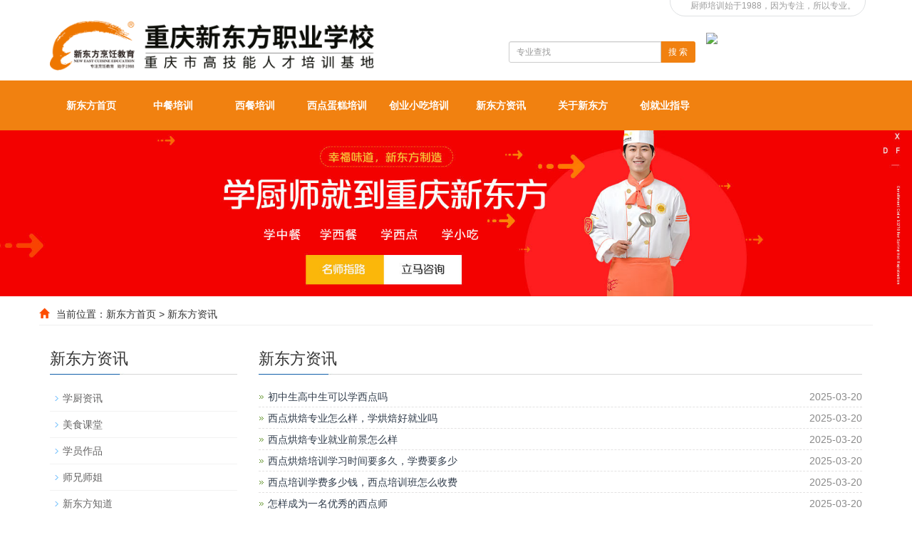

--- FILE ---
content_type: text/html
request_url: https://www.cqxdfpx.com/news/
body_size: 5603
content:
<!DOCTYPE html>
<html lang="zh-cn">
<head>
<meta charset="utf-8">
<meta http-equiv="X-UA-Compatible" content="IE=edge">
<meta name="viewport" content="width=device-width, initial-scale=1">
<title>新东方资讯-重庆渝北新东方烹饪学校</title>
<meta name="keywords" content="" />
<meta name="description" content="" />
<meta name="applicable-device"content="pc,mobile">
<meta property="og:image" content="[!--titlepic--]"/>
<link href="/skin/css/bootstrap.css" rel="stylesheet">
<link href="/skin/css/bxslider.css" rel="stylesheet">
<link href="/skin/css/style.css" rel="stylesheet">
<link rel="shortcut icon " type="image/x-icon" href="/favicon.ico">
<script src="/skin/js/tongji.js"></script>
<script src="/skin/js/jquery.min.js"></script>
<script src="/skin/js/bxslider.min.js"></script>
<script src="/skin/js/common.js"></script>
<script src="/skin/js/bootstrap.js"></script>
<!--[if lt IE 9]>
<script src="http://cdn.bootcss.com/html5shiv/3.7.2/html5shiv.min.js"></script>
<script src="http://cdn.bootcss.com/respond.js/1.4.2/respond.min.js"></script>
<![endif]-->
</head>
<body>
<header>
<div class="container">
<div class="row">
<div class="top_menu">
厨师培训始于1988，因为专注，所以专业。
</div>
<div class="col-xs-12 col-sm-9 col-md-9 logo2019"><a href="/"><img src="https://www.cqxdfpr.com/images/public-img/logo.png" class="logo" alt="中文网站名称"/></a></div>
<div id="topsearch" class="col-xs-12 col-sm-3 col-md-3">
<form action="/e/search/index.php" method="post" name="searchform" id="searchform">
<input type="hidden" name="show" value="smalltext" />
<input type="hidden" name="tempid" value="1" />
<div class="input-group search_group">
<input type="text" name="keyboard" class="form-control input-sm" placeholder="专业查找">
<span class="input-group-btn"><a href="javascript:searchform.submit();" class="btn btn-sm mysearch_btn" type="button">搜 索</a></span>
</div>
</form>
</div>
<div class="tel"><img src=/d/file/p/2020/05-18/182c1f07f47fe97f3f04287db8da5e42.gif></div>
</div>
</div>
<!-- Fixed navbar -->
<nav id="top_nav" class="navbar navbar-default navbar-static-top">
<div class="container">
<div class="navbar-header">
<button type="button" class="navbar-toggle collapsed" data-toggle="collapse" data-target="#navbar" aria-expanded="false" aria-controls="navbar"><span class="sr-only">Toggle navigation</span><span class="icon-bar"></span><span class="icon-bar"></span><span class="icon-bar"></span></button><span id="small_search" class="glyphicon glyphicon-search" aria-hidden="true"></span><a class="navbar-brand" href="/">新东方烹饪</a>
</div>
 
<div id="navbar" class="navbar-collapse collapse">
<ul class="nav navbar-nav">
<li><a href="/">新东方首页</a></li>
<li class="dropdown"><a href="/zcpx/" target="_blank">中餐培训</a>
<a href="/zcpx/" id="app_menudown" class="dropdown-toggle" data-toggle="dropdown" role="button" aria-expanded="false"><span class="glyphicon glyphicon-menu-down btn-xs"></span></a>
<ul class="dropdown-menu nav_small" role="menu">
<li><a href="https://www.cqxdfpx.com/zcpx/snzzcpx">三年制中餐培训</a></li>
<li><a href="https://www.cqxdfpx.com/zcpx/twozcpx">两年制中餐培训</a></li>
<li><a href="https://www.cqxdfpx.com/zcpx/onezcpx">一年制中餐培训</a></li>
<li><a href="https://www.cqxdfpx.com/zcpx/halzcpx">半年制中餐培训</a></li>
<li><a href="https://www.cqxdfpx.com/zcpx/marzcpx">三个月中餐培训</a></li>
 
</ul>
</li>
            
<li class="dropdown"><a href="/xcpx/" target="_blank">西餐培训</a>
<a href="/xcpx/" id="app_menudown" class="dropdown-toggle" data-toggle="dropdown" role="button" aria-expanded="false"><span class="glyphicon glyphicon-menu-down btn-xs"></span></a>
<ul class="dropdown-menu nav_small" role="menu">
<li><a href="https://www.cqxdfpx.com/xcpx/twoxcpx">两年制西餐培训</a></li>
<li><a href="https://www.cqxdfpx.com/xcpx/xccypx">短期西餐培训班</a></li>
<li><a href="https://www.cqxdfpx.com/xcpx/xcdppx">西餐创业单品培训</a></li>
 
</ul>
</li>
            
<li class="dropdown"><a href="/xdpx/" target="_blank">西点蛋糕培训</a>
<a href="/xdpx/" id="app_menudown" class="dropdown-toggle" data-toggle="dropdown" role="button" aria-expanded="false"><span class="glyphicon glyphicon-menu-down btn-xs"></span></a>
<ul class="dropdown-menu nav_small" role="menu">
<li><a href="https://www.cqxdfpx.com/xdpx/twotrain">两年制西点培训</a></li>
<li><a href="https://www.cqxdfpx.com/xdpx/onetrain">一年制西点培训</a></li>
<li><a href="https://www.cqxdfpx.com/xdpx/stmtrain">三个月西点培训</a></li>
<li><a href="https://www.cqxdfpx.com/xdpx/xdhppx">西点烘焙培训班</a></li>
 
</ul>
</li>
            
<li class="dropdown"><a href="/cyxc/" target="_blank">创业小吃培训</a>
<a href="/cyxc/" id="app_menudown" class="dropdown-toggle" data-toggle="dropdown" role="button" aria-expanded="false"><span class="glyphicon glyphicon-menu-down btn-xs"></span></a>
<ul class="dropdown-menu nav_small" role="menu">
<li><a href="https://www.cqxdfpx.com/cyxc/cqxmpx">正宗重庆小面培训</a></li>
<li><a href="https://www.cqxdfpx.com/cyxc/cqhgpx">正宗重庆火锅培训</a></li>
<li><a href="https://www.cqxdfpx.com/cyxc/zccypx">创业中式面点培训</a></li>
<li><a href="https://www.cqxdfpx.com/cyxc/sclcpx">四川卤菜技术培训</a></li>
<li><a href="https://www.cqxdfpx.com/cyxc/tskrpx">特色烧烤系列培训</a></li>
<li><a href="https://www.cqxdfpx.com/cyxc/yzxcpx">正宗油炸小吃培训</a></li>
<li><a href="https://www.cqxdfpx.com/cyxc/kyjspx">万州烤鱼技术培训</a></li>
<li><a href="https://www.cqxdfpx.com/cyxc/bzjspx">特色包子技术培训</a></li>
<li><a href="https://www.cqxdfpx.com/cyxc/ggjspx">重庆干锅技术培训</a></li>
<li><a href="https://www.cqxdfpx.com/cyxc/ccxpxb">重庆串串香培训班</a></li>
<li><a href="https://www.cqxdfpx.com/cyxc/yszpxb">特色养生粥培训班</a></li>
<li><a href="https://www.cqxdfpx.com/cyxc/tsxcpx">私人订制创业培训</a></li>
<li><a href="https://www.cqxdfpx.com/cyxc/tstgpx">特色汤锅培训班</a></li>
 
</ul>
</li>
            
<li class="dropdown"><a href="/news/" target="_blank">新东方资讯</a>
<a href="/news/" id="app_menudown" class="dropdown-toggle" data-toggle="dropdown" role="button" aria-expanded="false"><span class="glyphicon glyphicon-menu-down btn-xs"></span></a>
<ul class="dropdown-menu nav_small" role="menu">
<li><a href="https://www.cqxdfpx.com/news/xczx">学厨资讯</a></li>
<li><a href="https://www.cqxdfpx.com/news/mskt">美食课堂</a></li>
<li><a href="https://www.cqxdfpx.com/news/xycp">学员作品</a></li>
<li><a href="https://www.cqxdfpx.com/news/sxsj">师兄师姐</a></li>
<li><a href="https://www.cqxdfpx.com/news/xdfzd">新东方知道</a></li>
<li><a href="https://www.cqxdfpx.com/news/xdfxus">厨师行业动态</a></li>
<li><a href="https://www.cqxdfpx.com/news/xdfzx">新东方相关资讯</a></li>
<li><a href="https://www.cqxdfpx.com/news/cqxmzx">重庆小面培训资讯</a></li>
<li><a href="https://www.cqxdfpx.com/news/cqgpxzx">重庆干锅培训资讯</a></li>
<li><a href="https://www.cqxdfpx.com/news/ccpxzx">川菜培训相关资讯</a></li>
<li><a href="https://www.cqxdfpx.com/news/xdpxzx">西点培训相关资讯</a></li>
<li><a href="https://www.cqxdfpx.com/news/xcpxzx">西餐培训相关资讯</a></li>
 
</ul>
</li>
            
<li class="dropdown"><a href="/abouts/" target="_blank">关于新东方</a>
<a href="/abouts/" id="app_menudown" class="dropdown-toggle" data-toggle="dropdown" role="button" aria-expanded="false"><span class="glyphicon glyphicon-menu-down btn-xs"></span></a>
<ul class="dropdown-menu nav_small" role="menu">
<li><a href="https://www.cqxdfpx.com/abouts/xyhj">校园环境</a></li>
<li><a href="https://www.cqxdfpx.com/abouts/teacher">学校老师</a></li>
<li><a href="https://www.cqxdfpx.com/abouts/route">来校路线</a></li>
<li><a href="https://www.cqxdfpx.com/abouts/rxxz">入学须知</a></li>
<li><a href="https://www.cqxdfpx.com/abouts/jybz">就业新闻</a></li>
<li><a href="https://www.cqxdfpx.com/abouts/cskz">厨师考证</a></li>
 
</ul>
</li>
            
<li><a href="/cjyzd/">创就业指导</a></li>      
            
            
</ul>
</div>
<!--/.nav-collapse -->
</div>
</nav>

<!--<div class="page_bg" onclick="location.href='http://m.cqxdfpr.com/kst.html?yaozilan-detail-banner'"  style="background: url(/skin/images/tp.jpg) center top no-repeat;"></div>-->
<div class="page_bg"><img src="/skin/images/tp.jpg" class="page-banner"/></div>
<!-- main -->
<div class="container">
<div class="row">
<div class="dqwz"><span class="glyphicon  glyphicon-home" aria-hidden="true"></span>当前位置：<a href="https://www.cqxdfpx.com/">新东方首页</a>&nbsp;>&nbsp;<a href="https://www.cqxdfpx.com/news/">新东方资讯</a></div>
<!-- right -->
<div class="col-xs-12 col-sm-8 col-md-9" style="float:right">
<div class="list_box">
<h2 class="left_h">新东方资讯</h2>
<ul class="list_news">

<li><a href="https://www.cqxdfpx.com/news/xdpxzx/2766.html" title="初中生高中生可以学西点吗">初中生高中生可以学西点吗</a> <span class="news_time">2025-03-20</span></li>

<li><a href="https://www.cqxdfpx.com/news/xdpxzx/2765.html" title="西点烘焙专业怎么样，学烘焙好就业吗">西点烘焙专业怎么样，学烘焙好就业吗</a> <span class="news_time">2025-03-20</span></li>

<li><a href="https://www.cqxdfpx.com/news/xdpxzx/2764.html" title="西点烘焙专业就业前景怎么样">西点烘焙专业就业前景怎么样</a> <span class="news_time">2025-03-20</span></li>

<li><a href="https://www.cqxdfpx.com/news/xdpxzx/2763.html" title="西点烘焙培训学习时间要多久，学费要多少">西点烘焙培训学习时间要多久，学费要多少</a> <span class="news_time">2025-03-20</span></li>

<li><a href="https://www.cqxdfpx.com/news/xdpxzx/2762.html" title="西点培训学费多少钱，西点培训班怎么收费">西点培训学费多少钱，西点培训班怎么收费</a> <span class="news_time">2025-03-20</span></li>

<li><a href="https://www.cqxdfpx.com/news/xdpxzx/2761.html" title="怎样成为一名优秀的西点师">怎样成为一名优秀的西点师</a> <span class="news_time">2025-03-20</span></li>

<li><a href="https://www.cqxdfpx.com/news/xdpxzx/2760.html" title="西点培训速成班学多长时间，学习西点烘焙需要多久">西点培训速成班学多长时间，学习西点烘焙需要多久</a> <span class="news_time">2025-03-18</span></li>

<li><a href="https://www.cqxdfpx.com/news/xdpxzx/2759.html" title="西点培训速成班学多长时间">西点培训速成班学多长时间</a> <span class="news_time">2025-03-18</span></li>

<li><a href="https://www.cqxdfpx.com/news/xdpxzx/2758.html" title="西点培训班的学习时间和课程内容是怎样的">西点培训班的学习时间和课程内容是怎样的</a> <span class="news_time">2025-03-18</span></li>

<li><a href="https://www.cqxdfpx.com/news/xdpxzx/2757.html" title="西点培训暑期班的学习时间和课程内容是怎样的">西点培训暑期班的学习时间和课程内容是怎样的</a> <span class="news_time">2025-03-18</span></li>

<li><a href="https://www.cqxdfpx.com/news/xdpxzx/2756.html" title="烘焙甜点培训班课程学什么">烘焙甜点培训班课程学什么</a> <span class="news_time">2025-03-18</span></li>

<li><a href="https://www.cqxdfpx.com/news/xdpxzx/2755.html" title="西点培训有哪些内容，烘焙甜点培训班学什么">西点培训有哪些内容，烘焙甜点培训班学什么</a> <span class="news_time">2025-03-18</span></li>

<li><a href="https://www.cqxdfpx.com/news/xdpxzx/2754.html" title="学厨师学西点多少岁合适">学厨师学西点多少岁合适</a> <span class="news_time">2025-03-18</span></li>

<li><a href="https://www.cqxdfpx.com/news/xdpxzx/2753.html" title="学西点怎么样？新东方学习西点烘焙靠谱吗">学西点怎么样？新东方学习西点烘焙靠谱吗</a> <span class="news_time">2025-03-18</span></li>

<li><a href="https://www.cqxdfpx.com/news/xczx/2752.html" title="40岁还可以学厨师吗，40岁学厨师怎么样">40岁还可以学厨师吗，40岁学厨师怎么样</a> <span class="news_time">2025-02-18</span></li>

<li><a href="https://www.cqxdfpx.com/news/xczx/2751.html" title="40岁还可以学厨师吗">40岁还可以学厨师吗</a> <span class="news_time">2025-02-18</span></li>

<li><a href="https://www.cqxdfpx.com/news/xczx/2750.html" title="39岁学厨师有前途吗，能学什么？">39岁学厨师有前途吗，能学什么？</a> <span class="news_time">2025-02-18</span></li>

<li><a href="https://www.cqxdfpx.com/news/xczx/2749.html" title="39岁学厨师有什么要求">39岁学厨师有什么要求</a> <span class="news_time">2025-02-18</span></li>

<li><a href="https://www.cqxdfpx.com/news/xczx/2748.html" title="一个月厨师培训班学费多少，短期厨师培训价格表">一个月厨师培训班学费多少，短期厨师培训价格表</a> <span class="news_time">2025-02-18</span></li>

<li><a href="https://www.cqxdfpx.com/news/xczx/2747.html" title="36岁学厨师有什么要求">36岁学厨师有什么要求</a> <span class="news_time">2025-02-18</span></li>

<li><a href="https://www.cqxdfpx.com/news/xczx/2746.html" title="34岁学厨师有什么要求">34岁学厨师有什么要求</a> <span class="news_time">2025-02-18</span></li>

<li><a href="https://www.cqxdfpx.com/news/xczx/2745.html" title="33岁学厨师有什么要求">33岁学厨师有什么要求</a> <span class="news_time">2025-02-18</span></li>

<li><a href="https://www.cqxdfpx.com/news/xczx/2744.html" title="女生学厨师靠谱吗，女生能不能学厨师">女生学厨师靠谱吗，女生能不能学厨师</a> <span class="news_time">2025-02-18</span></li>

<li><a href="https://www.cqxdfpx.com/news/xczx/2743.html" title="学厨师到学校学好还是拜师好">学厨师到学校学好还是拜师好</a> <span class="news_time">2025-02-18</span></li>

<li><a href="https://www.cqxdfpx.com/news/xczx/2742.html" title="学厨师去哪里学好，学厨师培训去哪里">学厨师去哪里学好，学厨师培训去哪里</a> <span class="news_time">2025-02-18</span></li>

<li><a href="https://www.cqxdfpx.com/news/xczx/2741.html" title="学厨师去哪里好，学厨师拜师好还是去学校">学厨师去哪里好，学厨师拜师好还是去学校</a> <span class="news_time">2025-02-18</span></li>

<li><a href="https://www.cqxdfpx.com/news/xdfxus/2705.html" title="学习做馒头，包子馒头培训去哪里学好">学习做馒头，包子馒头培训去哪里学好</a> <span class="news_time">2025-02-05</span></li>

<li><a href="https://www.cqxdfpx.com/news/xdfxus/2704.html" title="重庆哪里有学烤面筋的地方">重庆哪里有学烤面筋的地方</a> <span class="news_time">2025-02-05</span></li>

<li><a href="https://www.cqxdfpx.com/news/xdfxus/2703.html" title="库克为什么被称作厨子">库克为什么被称作厨子</a> <span class="news_time">2025-02-05</span></li>

<li><a href="https://www.cqxdfpx.com/news/xdfxus/2702.html" title="肉夹馍正宗做法培训">肉夹馍正宗做法培训</a> <span class="news_time">2025-02-05</span></li>

<li><a href="https://www.cqxdfpx.com/news/xdfxus/2701.html" title="全国好的烹饪学校有哪些">全国好的烹饪学校有哪些</a> <span class="news_time">2025-02-05</span></li>

<li><a href="https://www.cqxdfpx.com/news/xdfxus/2700.html" title="正宗川菜学校有哪些，川菜厨师培训哪个学校好">正宗川菜学校有哪些，川菜厨师培训哪个学校好</a> <span class="news_time">2025-02-05</span></li>

<li><a href="https://www.cqxdfpx.com/news/xdfxus/2699.html" title="初中生不考高中怎么办">初中生不考高中怎么办</a> <span class="news_time">2025-02-05</span></li>

<li><a href="https://www.cqxdfpx.com/news/xdfxus/2698.html" title="厨师专业发展前景分析，厨师就业怎么样">厨师专业发展前景分析，厨师就业怎么样</a> <span class="news_time">2025-02-05</span></li>

<li><a href="https://www.cqxdfpx.com/news/xdfxus/2697.html" title="30岁的女人可以学厨师吗">30岁的女人可以学厨师吗</a> <span class="news_time">2025-02-05</span></li>

<li><a href="https://www.cqxdfpx.com/news/xdfxus/2696.html" title="中专可以学厨师吗，中专学校可以学烹饪专业吗">中专可以学厨师吗，中专学校可以学烹饪专业吗</a> <span class="news_time">2025-02-05</span></li>

<li><a href="https://www.cqxdfpx.com/news/xdfxus/2695.html" title="学厨师的年龄是多少，多少岁学厨师合适">学厨师的年龄是多少，多少岁学厨师合适</a> <span class="news_time">2025-02-05</span></li>

<li><a href="https://www.cqxdfpx.com/news/xdfxus/2694.html" title="古代的宫廷厨师是太监吗">古代的宫廷厨师是太监吗</a> <span class="news_time">2025-02-05</span></li>

<li><a href="https://www.cqxdfpx.com/news/xdfxus/2693.html" title="新东方厨师学校好不好，靠谱吗">新东方厨师学校好不好，靠谱吗</a> <span class="news_time">2025-02-05</span></li>

<li><a href="https://www.cqxdfpx.com/news/xdfxus/2692.html" title="酒店二灶岗位职责，二灶厨师是干什么的">酒店二灶岗位职责，二灶厨师是干什么的</a> <span class="news_time">2025-02-05</span></li>

<li><a href="https://www.cqxdfpx.com/news/xdfxus/2691.html" title="厨师的围巾颜色代表什么，不同的颜色有什么意义？">厨师的围巾颜色代表什么，不同的颜色有什么意义？</a> <span class="news_time">2025-02-05</span></li>

<li><a href="https://www.cqxdfpx.com/news/xdfxus/2690.html" title="北京人的年夜饭都吃些什么？最常见的6道菜肴，你吃过几种？">北京人的年夜饭都吃些什么？最常见的6道菜肴，你吃过几种？</a> <span class="news_time">2025-02-05</span></li>

<li><a href="https://www.cqxdfpx.com/news/xdfxus/2689.html" title="烹饪培训学校学厨师一年学费一般多少钱">烹饪培训学校学厨师一年学费一般多少钱</a> <span class="news_time">2025-02-03</span></li>
     
</ul>
<div class="page"><span class="current">1</span><a href="https://www.cqxdfpx.com/news/index_2.html">2</a><a href="https://www.cqxdfpx.com/news/index_3.html">3</a><a href="https://www.cqxdfpx.com/news/index_4.html">4</a><a href="https://www.cqxdfpx.com/news/index_5.html">5</a><a href="https://www.cqxdfpx.com/news/index_6.html">6</a><a href="https://www.cqxdfpx.com/news/index_7.html">7</a><a href="https://www.cqxdfpx.com/news/index_8.html">8</a><a href="https://www.cqxdfpx.com/news/index_9.html">9</a><a href="https://www.cqxdfpx.com/news/index_10.html">10</a><a href="https://www.cqxdfpx.com/news/index_2.html">下一页</a><a href="https://www.cqxdfpx.com/news/index_56.html">尾页</a></div>
</div>
</div>
<!-- left -->
<div class="col-xs-12 col-sm-4 col-md-3">
<div class="left_nav" id="categories">
<h2 class="left_h">新东方资讯</h2>
<ul class="left_nav_ul" id="firstpane">
<li><a class="biglink" href="https://www.cqxdfpx.com/news/xczx">学厨资讯</a></li>
<li><a class="biglink" href="https://www.cqxdfpx.com/news/mskt">美食课堂</a></li>
<li><a class="biglink" href="https://www.cqxdfpx.com/news/xycp">学员作品</a></li>
<li><a class="biglink" href="https://www.cqxdfpx.com/news/sxsj">师兄师姐</a></li>
<li><a class="biglink" href="https://www.cqxdfpx.com/news/xdfzd">新东方知道</a></li>
<li><a class="biglink" href="https://www.cqxdfpx.com/news/xdfxus">厨师行业动态</a></li>
<li><a class="biglink" href="https://www.cqxdfpx.com/news/xdfzx">新东方相关资讯</a></li>
<li><a class="biglink" href="https://www.cqxdfpx.com/news/cqxmzx">重庆小面培训资讯</a></li>
<li><a class="biglink" href="https://www.cqxdfpx.com/news/cqgpxzx">重庆干锅培训资讯</a></li>
<li><a class="biglink" href="https://www.cqxdfpx.com/news/ccpxzx">川菜培训相关资讯</a></li>
<li><a class="biglink" href="https://www.cqxdfpx.com/news/xdpxzx">西点培训相关资讯</a></li>
<li><a class="biglink" href="https://www.cqxdfpx.com/news/xcpxzx">西餐培训相关资讯</a></li>
 
</ul>
</div>
<div class="left_news">
<h2 class="left_h">热门专业</h2>
<ul class="left_news">
<li><a href="https://www.cqxdfpx.com/zcpx/onezcpx/175.html" title="一年制行政总厨班">一年制行政总厨班</a></li>
<li><a href="https://www.cqxdfpx.com/zcpx/snzzcpx/174.html" title="三年制金鼎大厨专业">三年制金鼎大厨专业</a></li>
<li><a href="https://www.cqxdfpx.com/zcpx/snzzcpx/76.html" title="三年制金典总厨专业">三年制金典总厨专业</a></li>
<li><a href="https://www.cqxdfpx.com/zcpx/twozcpx/75.html" title="两年制金领大厨专业">两年制金领大厨专业</a></li>
<li><a href="https://www.cqxdfpx.com/zcpx/twozcpx/71.html" title="两年制大厨精英专业">两年制大厨精英专业</a></li>
 
</ul>
<h2 class="left_h">热门点击</h2>
<ul class="left_news">
<li><a href='https://www.cqxdfpx.com/news/xczx/1923.html'title='餐饮培训的意义与目的是什么？餐饮培训的作用是什么？'>餐饮培训的意义与目的是什么？餐饮培</a><span class='news_time'>20(19-10-16)</span></li><li><a href='https://www.cqxdfpx.com/news/mskt/1963.html'title='老窖馒头的做法'>老窖馒头的做法</a><span class='news_time'>20(19-10-18)</span></li><li><a href='https://www.cqxdfpx.com/abouts/rxxz/76.html'title='重庆新东方烹饪学院学费表 收费简介'>重庆新东方烹饪学院学费表 收费简</a><span class='news_time'>20(23-11-08)</span></li><li><a href='https://www.cqxdfpx.com/news/xdfzx/674.html'title='新东方烹饪学生周记怎么写才是好的'>新东方烹饪学生周记怎么写才是好的</a><span class='news_time'>20(19-07-23)</span></li><li><a href='https://www.cqxdfpx.com/news/xdfzd/1364.html'title='新东方烹饪学校毕业证怎么查？'>新东方烹饪学校毕业证怎么查？</a><span class='news_time'>20(19-09-03)</span></li><li><a href='https://www.cqxdfpx.com/news/xdfzd/1676.html'title='重庆新东方烹饪学校一般学费多少？'>重庆新东方烹饪学校一般学费多少？</a><span class='news_time'>20(19-09-25)</span></li><li><a href='https://www.cqxdfpx.com/abouts/rxxz/117.html'title='重庆新东方烹饪学院地址在哪'>重庆新东方烹饪学院地址在哪</a><span class='news_time'>20(19-06-05)</span></li><li><a href='https://www.cqxdfpx.com/news/xdfzd/283.html'title='没技术难就业？选择重庆新东方助你就业！'>没技术难就业？选择重庆新东方助你就</a><span class='news_time'>20(19-06-21)</span></li><li><a href='https://www.cqxdfpx.com/news/xdfzd/274.html'title='新东方厨师学校学费是多少？'>新东方厨师学校学费是多少？</a><span class='news_time'>20(19-06-21)</span></li><li><a href='https://www.cqxdfpx.com/news/xczx/535.html'title='「重庆小面培训学校」前十排行榜'>「重庆小面培训学校」前十排行榜</a><span class='news_time'>20(19-07-08)</span></li></ul>
</div>
<div class="index_contact">
<h2 class="about_h1">联系我们</h2><span class="about_span">CONTACT US</span>
<p style="padding-top:20px;">联系人：黄老师</p>
<p style="color: red;">手机：18323008570</p>
<p style="color: red;">微信：18323008570</p>
<p>
渝北校区地址：<br>重庆市渝北区服装城大道金翠巷16号</p>
</div>

</div>
</div>
</div>
<nav class="navbar navbar-default navbar-fixed-bottom footer_nav">
<div class="foot_nav btn-group dropup" style="width:20%">
<a class="dropdown-toggle"  aria-haspopup="true" aria-expanded="false" href="/"><span class="glyphicon glyphicon-share btn-lg" aria-hidden="true"></span><a href="/">首页</a></a>
<div class="dropdown-menu webshare">
</div>
</div>
</div>
<div class="foot_nav" style="width:20%"><a href="tel:18323008570"><span class="glyphicon glyphicon-phone btn-lg" aria-hidden="true"></span>电话</a></div>
<div class="foot_nav" style="width:20%" aria-hidden="true" data-toggle="collapse" data-target="#navbar" aria-expanded="false" aria-controls="navbar">
<span class="glyphicon glyphicon-th-list btn-lg"></span>菜单
</div>
<div class="foot_nav" style="width:20%">
<a id="gototop" href="#"><span class="glyphicon glyphicon-circle-arrow-up btn-lg" aria-hidden="true"></span>顶部</a>
</div>
</nav><footer>
<div class="copyright">
<p>版权所有&nbsp;©重庆新东方烹饪学院 <a href="https://beian.miit.gov.cn/" rel="nofollow">渝ICP备12002786号</a></p>
<p><a href="/">重庆新东方烹饪学院</a>，学厨师、学西点、西餐、小吃的正规<a href="/">厨师培训学校</a>&nbsp;&nbsp;&nbsp;&nbsp;<a href="/sitemap.txt" target="_blank">网站地图</a>&nbsp;&nbsp;<script type="text/javascript" src="https://s4.cnzz.com/z_stat.php?id=1278912035&web_id=1278912035"></script></p>
<p>渝北校区地址：重庆市渝北区回兴服装城大道金翠巷16号</p>

</div>
</footer>

</body>
</html>
